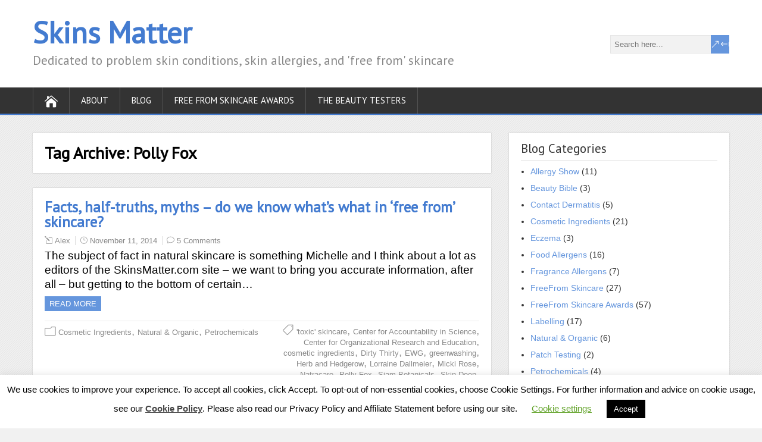

--- FILE ---
content_type: text/html; charset=UTF-8
request_url: https://www.skinsmatter.com/tag/polly-fox/
body_size: 13138
content:
<!DOCTYPE html>
<!--[if IE 7]>
<html class="ie ie7" lang="en-US">
<![endif]-->
<!--[if IE 8]>
<html class="ie ie8" lang="en-US">
<![endif]-->
<!--[if !(IE 7) | !(IE 8)  ]><!-->
<html lang="en-US">
<!--<![endif]-->
<head>
  <meta charset="UTF-8" /> 
  <meta name="viewport" content="width=device-width" />  
 
  <link rel="pingback" href="https://www.skinsmatter.com/blog/xmlrpc.php"> 
<title>Polly Fox &#8211; Skins Matter</title>
<meta name='robots' content='max-image-preview:large' />
<link rel='dns-prefetch' href='//secure.gravatar.com' />
<link rel='dns-prefetch' href='//stats.wp.com' />
<link rel='dns-prefetch' href='//fonts.googleapis.com' />
<link rel='dns-prefetch' href='//v0.wordpress.com' />
<link rel="alternate" type="application/rss+xml" title="Skins Matter &raquo; Feed" href="https://www.skinsmatter.com/feed/" />
<link rel="alternate" type="application/rss+xml" title="Skins Matter &raquo; Comments Feed" href="https://www.skinsmatter.com/comments/feed/" />
<link rel="alternate" type="application/rss+xml" title="Skins Matter &raquo; Polly Fox Tag Feed" href="https://www.skinsmatter.com/tag/polly-fox/feed/" />
<style id='wp-img-auto-sizes-contain-inline-css' type='text/css'>
img:is([sizes=auto i],[sizes^="auto," i]){contain-intrinsic-size:3000px 1500px}
/*# sourceURL=wp-img-auto-sizes-contain-inline-css */
</style>
<style id='wp-emoji-styles-inline-css' type='text/css'>

	img.wp-smiley, img.emoji {
		display: inline !important;
		border: none !important;
		box-shadow: none !important;
		height: 1em !important;
		width: 1em !important;
		margin: 0 0.07em !important;
		vertical-align: -0.1em !important;
		background: none !important;
		padding: 0 !important;
	}
/*# sourceURL=wp-emoji-styles-inline-css */
</style>
<style id='wp-block-library-inline-css' type='text/css'>
:root{--wp-block-synced-color:#7a00df;--wp-block-synced-color--rgb:122,0,223;--wp-bound-block-color:var(--wp-block-synced-color);--wp-editor-canvas-background:#ddd;--wp-admin-theme-color:#007cba;--wp-admin-theme-color--rgb:0,124,186;--wp-admin-theme-color-darker-10:#006ba1;--wp-admin-theme-color-darker-10--rgb:0,107,160.5;--wp-admin-theme-color-darker-20:#005a87;--wp-admin-theme-color-darker-20--rgb:0,90,135;--wp-admin-border-width-focus:2px}@media (min-resolution:192dpi){:root{--wp-admin-border-width-focus:1.5px}}.wp-element-button{cursor:pointer}:root .has-very-light-gray-background-color{background-color:#eee}:root .has-very-dark-gray-background-color{background-color:#313131}:root .has-very-light-gray-color{color:#eee}:root .has-very-dark-gray-color{color:#313131}:root .has-vivid-green-cyan-to-vivid-cyan-blue-gradient-background{background:linear-gradient(135deg,#00d084,#0693e3)}:root .has-purple-crush-gradient-background{background:linear-gradient(135deg,#34e2e4,#4721fb 50%,#ab1dfe)}:root .has-hazy-dawn-gradient-background{background:linear-gradient(135deg,#faaca8,#dad0ec)}:root .has-subdued-olive-gradient-background{background:linear-gradient(135deg,#fafae1,#67a671)}:root .has-atomic-cream-gradient-background{background:linear-gradient(135deg,#fdd79a,#004a59)}:root .has-nightshade-gradient-background{background:linear-gradient(135deg,#330968,#31cdcf)}:root .has-midnight-gradient-background{background:linear-gradient(135deg,#020381,#2874fc)}:root{--wp--preset--font-size--normal:16px;--wp--preset--font-size--huge:42px}.has-regular-font-size{font-size:1em}.has-larger-font-size{font-size:2.625em}.has-normal-font-size{font-size:var(--wp--preset--font-size--normal)}.has-huge-font-size{font-size:var(--wp--preset--font-size--huge)}.has-text-align-center{text-align:center}.has-text-align-left{text-align:left}.has-text-align-right{text-align:right}.has-fit-text{white-space:nowrap!important}#end-resizable-editor-section{display:none}.aligncenter{clear:both}.items-justified-left{justify-content:flex-start}.items-justified-center{justify-content:center}.items-justified-right{justify-content:flex-end}.items-justified-space-between{justify-content:space-between}.screen-reader-text{border:0;clip-path:inset(50%);height:1px;margin:-1px;overflow:hidden;padding:0;position:absolute;width:1px;word-wrap:normal!important}.screen-reader-text:focus{background-color:#ddd;clip-path:none;color:#444;display:block;font-size:1em;height:auto;left:5px;line-height:normal;padding:15px 23px 14px;text-decoration:none;top:5px;width:auto;z-index:100000}html :where(.has-border-color){border-style:solid}html :where([style*=border-top-color]){border-top-style:solid}html :where([style*=border-right-color]){border-right-style:solid}html :where([style*=border-bottom-color]){border-bottom-style:solid}html :where([style*=border-left-color]){border-left-style:solid}html :where([style*=border-width]){border-style:solid}html :where([style*=border-top-width]){border-top-style:solid}html :where([style*=border-right-width]){border-right-style:solid}html :where([style*=border-bottom-width]){border-bottom-style:solid}html :where([style*=border-left-width]){border-left-style:solid}html :where(img[class*=wp-image-]){height:auto;max-width:100%}:where(figure){margin:0 0 1em}html :where(.is-position-sticky){--wp-admin--admin-bar--position-offset:var(--wp-admin--admin-bar--height,0px)}@media screen and (max-width:600px){html :where(.is-position-sticky){--wp-admin--admin-bar--position-offset:0px}}

/*# sourceURL=wp-block-library-inline-css */
</style><style id='wp-block-image-inline-css' type='text/css'>
.wp-block-image>a,.wp-block-image>figure>a{display:inline-block}.wp-block-image img{box-sizing:border-box;height:auto;max-width:100%;vertical-align:bottom}@media not (prefers-reduced-motion){.wp-block-image img.hide{visibility:hidden}.wp-block-image img.show{animation:show-content-image .4s}}.wp-block-image[style*=border-radius] img,.wp-block-image[style*=border-radius]>a{border-radius:inherit}.wp-block-image.has-custom-border img{box-sizing:border-box}.wp-block-image.aligncenter{text-align:center}.wp-block-image.alignfull>a,.wp-block-image.alignwide>a{width:100%}.wp-block-image.alignfull img,.wp-block-image.alignwide img{height:auto;width:100%}.wp-block-image .aligncenter,.wp-block-image .alignleft,.wp-block-image .alignright,.wp-block-image.aligncenter,.wp-block-image.alignleft,.wp-block-image.alignright{display:table}.wp-block-image .aligncenter>figcaption,.wp-block-image .alignleft>figcaption,.wp-block-image .alignright>figcaption,.wp-block-image.aligncenter>figcaption,.wp-block-image.alignleft>figcaption,.wp-block-image.alignright>figcaption{caption-side:bottom;display:table-caption}.wp-block-image .alignleft{float:left;margin:.5em 1em .5em 0}.wp-block-image .alignright{float:right;margin:.5em 0 .5em 1em}.wp-block-image .aligncenter{margin-left:auto;margin-right:auto}.wp-block-image :where(figcaption){margin-bottom:1em;margin-top:.5em}.wp-block-image.is-style-circle-mask img{border-radius:9999px}@supports ((-webkit-mask-image:none) or (mask-image:none)) or (-webkit-mask-image:none){.wp-block-image.is-style-circle-mask img{border-radius:0;-webkit-mask-image:url('data:image/svg+xml;utf8,<svg viewBox="0 0 100 100" xmlns="http://www.w3.org/2000/svg"><circle cx="50" cy="50" r="50"/></svg>');mask-image:url('data:image/svg+xml;utf8,<svg viewBox="0 0 100 100" xmlns="http://www.w3.org/2000/svg"><circle cx="50" cy="50" r="50"/></svg>');mask-mode:alpha;-webkit-mask-position:center;mask-position:center;-webkit-mask-repeat:no-repeat;mask-repeat:no-repeat;-webkit-mask-size:contain;mask-size:contain}}:root :where(.wp-block-image.is-style-rounded img,.wp-block-image .is-style-rounded img){border-radius:9999px}.wp-block-image figure{margin:0}.wp-lightbox-container{display:flex;flex-direction:column;position:relative}.wp-lightbox-container img{cursor:zoom-in}.wp-lightbox-container img:hover+button{opacity:1}.wp-lightbox-container button{align-items:center;backdrop-filter:blur(16px) saturate(180%);background-color:#5a5a5a40;border:none;border-radius:4px;cursor:zoom-in;display:flex;height:20px;justify-content:center;opacity:0;padding:0;position:absolute;right:16px;text-align:center;top:16px;width:20px;z-index:100}@media not (prefers-reduced-motion){.wp-lightbox-container button{transition:opacity .2s ease}}.wp-lightbox-container button:focus-visible{outline:3px auto #5a5a5a40;outline:3px auto -webkit-focus-ring-color;outline-offset:3px}.wp-lightbox-container button:hover{cursor:pointer;opacity:1}.wp-lightbox-container button:focus{opacity:1}.wp-lightbox-container button:focus,.wp-lightbox-container button:hover,.wp-lightbox-container button:not(:hover):not(:active):not(.has-background){background-color:#5a5a5a40;border:none}.wp-lightbox-overlay{box-sizing:border-box;cursor:zoom-out;height:100vh;left:0;overflow:hidden;position:fixed;top:0;visibility:hidden;width:100%;z-index:100000}.wp-lightbox-overlay .close-button{align-items:center;cursor:pointer;display:flex;justify-content:center;min-height:40px;min-width:40px;padding:0;position:absolute;right:calc(env(safe-area-inset-right) + 16px);top:calc(env(safe-area-inset-top) + 16px);z-index:5000000}.wp-lightbox-overlay .close-button:focus,.wp-lightbox-overlay .close-button:hover,.wp-lightbox-overlay .close-button:not(:hover):not(:active):not(.has-background){background:none;border:none}.wp-lightbox-overlay .lightbox-image-container{height:var(--wp--lightbox-container-height);left:50%;overflow:hidden;position:absolute;top:50%;transform:translate(-50%,-50%);transform-origin:top left;width:var(--wp--lightbox-container-width);z-index:9999999999}.wp-lightbox-overlay .wp-block-image{align-items:center;box-sizing:border-box;display:flex;height:100%;justify-content:center;margin:0;position:relative;transform-origin:0 0;width:100%;z-index:3000000}.wp-lightbox-overlay .wp-block-image img{height:var(--wp--lightbox-image-height);min-height:var(--wp--lightbox-image-height);min-width:var(--wp--lightbox-image-width);width:var(--wp--lightbox-image-width)}.wp-lightbox-overlay .wp-block-image figcaption{display:none}.wp-lightbox-overlay button{background:none;border:none}.wp-lightbox-overlay .scrim{background-color:#fff;height:100%;opacity:.9;position:absolute;width:100%;z-index:2000000}.wp-lightbox-overlay.active{visibility:visible}@media not (prefers-reduced-motion){.wp-lightbox-overlay.active{animation:turn-on-visibility .25s both}.wp-lightbox-overlay.active img{animation:turn-on-visibility .35s both}.wp-lightbox-overlay.show-closing-animation:not(.active){animation:turn-off-visibility .35s both}.wp-lightbox-overlay.show-closing-animation:not(.active) img{animation:turn-off-visibility .25s both}.wp-lightbox-overlay.zoom.active{animation:none;opacity:1;visibility:visible}.wp-lightbox-overlay.zoom.active .lightbox-image-container{animation:lightbox-zoom-in .4s}.wp-lightbox-overlay.zoom.active .lightbox-image-container img{animation:none}.wp-lightbox-overlay.zoom.active .scrim{animation:turn-on-visibility .4s forwards}.wp-lightbox-overlay.zoom.show-closing-animation:not(.active){animation:none}.wp-lightbox-overlay.zoom.show-closing-animation:not(.active) .lightbox-image-container{animation:lightbox-zoom-out .4s}.wp-lightbox-overlay.zoom.show-closing-animation:not(.active) .lightbox-image-container img{animation:none}.wp-lightbox-overlay.zoom.show-closing-animation:not(.active) .scrim{animation:turn-off-visibility .4s forwards}}@keyframes show-content-image{0%{visibility:hidden}99%{visibility:hidden}to{visibility:visible}}@keyframes turn-on-visibility{0%{opacity:0}to{opacity:1}}@keyframes turn-off-visibility{0%{opacity:1;visibility:visible}99%{opacity:0;visibility:visible}to{opacity:0;visibility:hidden}}@keyframes lightbox-zoom-in{0%{transform:translate(calc((-100vw + var(--wp--lightbox-scrollbar-width))/2 + var(--wp--lightbox-initial-left-position)),calc(-50vh + var(--wp--lightbox-initial-top-position))) scale(var(--wp--lightbox-scale))}to{transform:translate(-50%,-50%) scale(1)}}@keyframes lightbox-zoom-out{0%{transform:translate(-50%,-50%) scale(1);visibility:visible}99%{visibility:visible}to{transform:translate(calc((-100vw + var(--wp--lightbox-scrollbar-width))/2 + var(--wp--lightbox-initial-left-position)),calc(-50vh + var(--wp--lightbox-initial-top-position))) scale(var(--wp--lightbox-scale));visibility:hidden}}
/*# sourceURL=https://www.skinsmatter.com/blog/wp-includes/blocks/image/style.min.css */
</style>
<style id='global-styles-inline-css' type='text/css'>
:root{--wp--preset--aspect-ratio--square: 1;--wp--preset--aspect-ratio--4-3: 4/3;--wp--preset--aspect-ratio--3-4: 3/4;--wp--preset--aspect-ratio--3-2: 3/2;--wp--preset--aspect-ratio--2-3: 2/3;--wp--preset--aspect-ratio--16-9: 16/9;--wp--preset--aspect-ratio--9-16: 9/16;--wp--preset--color--black: #000000;--wp--preset--color--cyan-bluish-gray: #abb8c3;--wp--preset--color--white: #ffffff;--wp--preset--color--pale-pink: #f78da7;--wp--preset--color--vivid-red: #cf2e2e;--wp--preset--color--luminous-vivid-orange: #ff6900;--wp--preset--color--luminous-vivid-amber: #fcb900;--wp--preset--color--light-green-cyan: #7bdcb5;--wp--preset--color--vivid-green-cyan: #00d084;--wp--preset--color--pale-cyan-blue: #8ed1fc;--wp--preset--color--vivid-cyan-blue: #0693e3;--wp--preset--color--vivid-purple: #9b51e0;--wp--preset--gradient--vivid-cyan-blue-to-vivid-purple: linear-gradient(135deg,rgb(6,147,227) 0%,rgb(155,81,224) 100%);--wp--preset--gradient--light-green-cyan-to-vivid-green-cyan: linear-gradient(135deg,rgb(122,220,180) 0%,rgb(0,208,130) 100%);--wp--preset--gradient--luminous-vivid-amber-to-luminous-vivid-orange: linear-gradient(135deg,rgb(252,185,0) 0%,rgb(255,105,0) 100%);--wp--preset--gradient--luminous-vivid-orange-to-vivid-red: linear-gradient(135deg,rgb(255,105,0) 0%,rgb(207,46,46) 100%);--wp--preset--gradient--very-light-gray-to-cyan-bluish-gray: linear-gradient(135deg,rgb(238,238,238) 0%,rgb(169,184,195) 100%);--wp--preset--gradient--cool-to-warm-spectrum: linear-gradient(135deg,rgb(74,234,220) 0%,rgb(151,120,209) 20%,rgb(207,42,186) 40%,rgb(238,44,130) 60%,rgb(251,105,98) 80%,rgb(254,248,76) 100%);--wp--preset--gradient--blush-light-purple: linear-gradient(135deg,rgb(255,206,236) 0%,rgb(152,150,240) 100%);--wp--preset--gradient--blush-bordeaux: linear-gradient(135deg,rgb(254,205,165) 0%,rgb(254,45,45) 50%,rgb(107,0,62) 100%);--wp--preset--gradient--luminous-dusk: linear-gradient(135deg,rgb(255,203,112) 0%,rgb(199,81,192) 50%,rgb(65,88,208) 100%);--wp--preset--gradient--pale-ocean: linear-gradient(135deg,rgb(255,245,203) 0%,rgb(182,227,212) 50%,rgb(51,167,181) 100%);--wp--preset--gradient--electric-grass: linear-gradient(135deg,rgb(202,248,128) 0%,rgb(113,206,126) 100%);--wp--preset--gradient--midnight: linear-gradient(135deg,rgb(2,3,129) 0%,rgb(40,116,252) 100%);--wp--preset--font-size--small: 13px;--wp--preset--font-size--medium: 20px;--wp--preset--font-size--large: 36px;--wp--preset--font-size--x-large: 42px;--wp--preset--spacing--20: 0.44rem;--wp--preset--spacing--30: 0.67rem;--wp--preset--spacing--40: 1rem;--wp--preset--spacing--50: 1.5rem;--wp--preset--spacing--60: 2.25rem;--wp--preset--spacing--70: 3.38rem;--wp--preset--spacing--80: 5.06rem;--wp--preset--shadow--natural: 6px 6px 9px rgba(0, 0, 0, 0.2);--wp--preset--shadow--deep: 12px 12px 50px rgba(0, 0, 0, 0.4);--wp--preset--shadow--sharp: 6px 6px 0px rgba(0, 0, 0, 0.2);--wp--preset--shadow--outlined: 6px 6px 0px -3px rgb(255, 255, 255), 6px 6px rgb(0, 0, 0);--wp--preset--shadow--crisp: 6px 6px 0px rgb(0, 0, 0);}:where(.is-layout-flex){gap: 0.5em;}:where(.is-layout-grid){gap: 0.5em;}body .is-layout-flex{display: flex;}.is-layout-flex{flex-wrap: wrap;align-items: center;}.is-layout-flex > :is(*, div){margin: 0;}body .is-layout-grid{display: grid;}.is-layout-grid > :is(*, div){margin: 0;}:where(.wp-block-columns.is-layout-flex){gap: 2em;}:where(.wp-block-columns.is-layout-grid){gap: 2em;}:where(.wp-block-post-template.is-layout-flex){gap: 1.25em;}:where(.wp-block-post-template.is-layout-grid){gap: 1.25em;}.has-black-color{color: var(--wp--preset--color--black) !important;}.has-cyan-bluish-gray-color{color: var(--wp--preset--color--cyan-bluish-gray) !important;}.has-white-color{color: var(--wp--preset--color--white) !important;}.has-pale-pink-color{color: var(--wp--preset--color--pale-pink) !important;}.has-vivid-red-color{color: var(--wp--preset--color--vivid-red) !important;}.has-luminous-vivid-orange-color{color: var(--wp--preset--color--luminous-vivid-orange) !important;}.has-luminous-vivid-amber-color{color: var(--wp--preset--color--luminous-vivid-amber) !important;}.has-light-green-cyan-color{color: var(--wp--preset--color--light-green-cyan) !important;}.has-vivid-green-cyan-color{color: var(--wp--preset--color--vivid-green-cyan) !important;}.has-pale-cyan-blue-color{color: var(--wp--preset--color--pale-cyan-blue) !important;}.has-vivid-cyan-blue-color{color: var(--wp--preset--color--vivid-cyan-blue) !important;}.has-vivid-purple-color{color: var(--wp--preset--color--vivid-purple) !important;}.has-black-background-color{background-color: var(--wp--preset--color--black) !important;}.has-cyan-bluish-gray-background-color{background-color: var(--wp--preset--color--cyan-bluish-gray) !important;}.has-white-background-color{background-color: var(--wp--preset--color--white) !important;}.has-pale-pink-background-color{background-color: var(--wp--preset--color--pale-pink) !important;}.has-vivid-red-background-color{background-color: var(--wp--preset--color--vivid-red) !important;}.has-luminous-vivid-orange-background-color{background-color: var(--wp--preset--color--luminous-vivid-orange) !important;}.has-luminous-vivid-amber-background-color{background-color: var(--wp--preset--color--luminous-vivid-amber) !important;}.has-light-green-cyan-background-color{background-color: var(--wp--preset--color--light-green-cyan) !important;}.has-vivid-green-cyan-background-color{background-color: var(--wp--preset--color--vivid-green-cyan) !important;}.has-pale-cyan-blue-background-color{background-color: var(--wp--preset--color--pale-cyan-blue) !important;}.has-vivid-cyan-blue-background-color{background-color: var(--wp--preset--color--vivid-cyan-blue) !important;}.has-vivid-purple-background-color{background-color: var(--wp--preset--color--vivid-purple) !important;}.has-black-border-color{border-color: var(--wp--preset--color--black) !important;}.has-cyan-bluish-gray-border-color{border-color: var(--wp--preset--color--cyan-bluish-gray) !important;}.has-white-border-color{border-color: var(--wp--preset--color--white) !important;}.has-pale-pink-border-color{border-color: var(--wp--preset--color--pale-pink) !important;}.has-vivid-red-border-color{border-color: var(--wp--preset--color--vivid-red) !important;}.has-luminous-vivid-orange-border-color{border-color: var(--wp--preset--color--luminous-vivid-orange) !important;}.has-luminous-vivid-amber-border-color{border-color: var(--wp--preset--color--luminous-vivid-amber) !important;}.has-light-green-cyan-border-color{border-color: var(--wp--preset--color--light-green-cyan) !important;}.has-vivid-green-cyan-border-color{border-color: var(--wp--preset--color--vivid-green-cyan) !important;}.has-pale-cyan-blue-border-color{border-color: var(--wp--preset--color--pale-cyan-blue) !important;}.has-vivid-cyan-blue-border-color{border-color: var(--wp--preset--color--vivid-cyan-blue) !important;}.has-vivid-purple-border-color{border-color: var(--wp--preset--color--vivid-purple) !important;}.has-vivid-cyan-blue-to-vivid-purple-gradient-background{background: var(--wp--preset--gradient--vivid-cyan-blue-to-vivid-purple) !important;}.has-light-green-cyan-to-vivid-green-cyan-gradient-background{background: var(--wp--preset--gradient--light-green-cyan-to-vivid-green-cyan) !important;}.has-luminous-vivid-amber-to-luminous-vivid-orange-gradient-background{background: var(--wp--preset--gradient--luminous-vivid-amber-to-luminous-vivid-orange) !important;}.has-luminous-vivid-orange-to-vivid-red-gradient-background{background: var(--wp--preset--gradient--luminous-vivid-orange-to-vivid-red) !important;}.has-very-light-gray-to-cyan-bluish-gray-gradient-background{background: var(--wp--preset--gradient--very-light-gray-to-cyan-bluish-gray) !important;}.has-cool-to-warm-spectrum-gradient-background{background: var(--wp--preset--gradient--cool-to-warm-spectrum) !important;}.has-blush-light-purple-gradient-background{background: var(--wp--preset--gradient--blush-light-purple) !important;}.has-blush-bordeaux-gradient-background{background: var(--wp--preset--gradient--blush-bordeaux) !important;}.has-luminous-dusk-gradient-background{background: var(--wp--preset--gradient--luminous-dusk) !important;}.has-pale-ocean-gradient-background{background: var(--wp--preset--gradient--pale-ocean) !important;}.has-electric-grass-gradient-background{background: var(--wp--preset--gradient--electric-grass) !important;}.has-midnight-gradient-background{background: var(--wp--preset--gradient--midnight) !important;}.has-small-font-size{font-size: var(--wp--preset--font-size--small) !important;}.has-medium-font-size{font-size: var(--wp--preset--font-size--medium) !important;}.has-large-font-size{font-size: var(--wp--preset--font-size--large) !important;}.has-x-large-font-size{font-size: var(--wp--preset--font-size--x-large) !important;}
/*# sourceURL=global-styles-inline-css */
</style>

<style id='classic-theme-styles-inline-css' type='text/css'>
/*! This file is auto-generated */
.wp-block-button__link{color:#fff;background-color:#32373c;border-radius:9999px;box-shadow:none;text-decoration:none;padding:calc(.667em + 2px) calc(1.333em + 2px);font-size:1.125em}.wp-block-file__button{background:#32373c;color:#fff;text-decoration:none}
/*# sourceURL=/wp-includes/css/classic-themes.min.css */
</style>
<link rel='stylesheet' id='cookie-law-info-css' href='https://www.skinsmatter.com/blog/wp-content/plugins/cookie-law-info/legacy/public/css/cookie-law-info-public.css?ver=3.3.9.1' type='text/css' media='all' />
<link rel='stylesheet' id='cookie-law-info-gdpr-css' href='https://www.skinsmatter.com/blog/wp-content/plugins/cookie-law-info/legacy/public/css/cookie-law-info-gdpr.css?ver=3.3.9.1' type='text/css' media='all' />
<link rel='stylesheet' id='SFSImainCss-css' href='https://www.skinsmatter.com/blog/wp-content/plugins/ultimate-social-media-icons/css/sfsi-style.css?ver=2.9.6' type='text/css' media='all' />
<link rel='stylesheet' id='shootingstar-style-css' href='https://www.skinsmatter.com/blog/wp-content/themes/shootingstar/style.css?ver=6.9' type='text/css' media='all' />
<link rel='stylesheet' id='shootingstar-elegantfont-css' href='https://www.skinsmatter.com/blog/wp-content/themes/shootingstar/css/elegantfont.css?ver=6.9' type='text/css' media='all' />
<link rel='stylesheet' id='shootingstar-google-font-default-css' href='//fonts.googleapis.com/css?family=PT+Sans&#038;subset=latin%2Clatin-ext&#038;ver=6.9' type='text/css' media='all' />
<script type="text/javascript" src="https://www.skinsmatter.com/blog/wp-includes/js/jquery/jquery.min.js?ver=3.7.1" id="jquery-core-js"></script>
<script type="text/javascript" src="https://www.skinsmatter.com/blog/wp-includes/js/jquery/jquery-migrate.min.js?ver=3.4.1" id="jquery-migrate-js"></script>
<script type="text/javascript" id="cookie-law-info-js-extra">
/* <![CDATA[ */
var Cli_Data = {"nn_cookie_ids":[],"cookielist":[],"non_necessary_cookies":[],"ccpaEnabled":"","ccpaRegionBased":"","ccpaBarEnabled":"","strictlyEnabled":["necessary","obligatoire"],"ccpaType":"gdpr","js_blocking":"","custom_integration":"","triggerDomRefresh":"","secure_cookies":""};
var cli_cookiebar_settings = {"animate_speed_hide":"500","animate_speed_show":"500","background":"#FFF","border":"#b1a6a6c2","border_on":"","button_1_button_colour":"#000","button_1_button_hover":"#000000","button_1_link_colour":"#fff","button_1_as_button":"1","button_1_new_win":"","button_2_button_colour":"#333","button_2_button_hover":"#292929","button_2_link_colour":"#444","button_2_as_button":"","button_2_hidebar":"","button_3_button_colour":"#000","button_3_button_hover":"#000000","button_3_link_colour":"#fff","button_3_as_button":"1","button_3_new_win":"","button_4_button_colour":"#000","button_4_button_hover":"#000000","button_4_link_colour":"#62a329","button_4_as_button":"","button_7_button_colour":"#61a229","button_7_button_hover":"#4e8221","button_7_link_colour":"#fff","button_7_as_button":"1","button_7_new_win":"","font_family":"inherit","header_fix":"","notify_animate_hide":"1","notify_animate_show":"","notify_div_id":"#cookie-law-info-bar","notify_position_horizontal":"right","notify_position_vertical":"bottom","scroll_close":"","scroll_close_reload":"","accept_close_reload":"","reject_close_reload":"","showagain_tab":"1","showagain_background":"#fff","showagain_border":"#000","showagain_div_id":"#cookie-law-info-again","showagain_x_position":"100px","text":"#000","show_once_yn":"","show_once":"10000","logging_on":"","as_popup":"","popup_overlay":"1","bar_heading_text":"","cookie_bar_as":"banner","popup_showagain_position":"bottom-right","widget_position":"left"};
var log_object = {"ajax_url":"https://www.skinsmatter.com/blog/wp-admin/admin-ajax.php"};
//# sourceURL=cookie-law-info-js-extra
/* ]]> */
</script>
<script type="text/javascript" src="https://www.skinsmatter.com/blog/wp-content/plugins/cookie-law-info/legacy/public/js/cookie-law-info-public.js?ver=3.3.9.1" id="cookie-law-info-js"></script>
<link rel="https://api.w.org/" href="https://www.skinsmatter.com/wp-json/" /><link rel="alternate" title="JSON" type="application/json" href="https://www.skinsmatter.com/wp-json/wp/v2/tags/131" /><link rel="EditURI" type="application/rsd+xml" title="RSD" href="https://www.skinsmatter.com/blog/xmlrpc.php?rsd" />
<meta name="generator" content="WordPress 6.9" />
<meta name="follow.[base64]" content="VVg9U4pT45X6mkxap6Pj"/>	<style>img#wpstats{display:none}</style>
		<!--[if IE]>
<style type="text/css" media="screen">
#header, #wrapper-footer, #nav-below, #infscr-loading, .entry-content, .sidebar-widget, .search .navigation, .entry-headline-wrapper, .post-entry {
        behavior: url("https://www.skinsmatter.com/blog/wp-content/themes/shootingstar/css/pie/PIE.php");
        zoom: 1;
}
</style>
<![endif]-->

<!-- Jetpack Open Graph Tags -->
<meta property="og:type" content="website" />
<meta property="og:title" content="Polly Fox &#8211; Skins Matter" />
<meta property="og:url" content="https://www.skinsmatter.com/tag/polly-fox/" />
<meta property="og:site_name" content="Skins Matter" />
<meta property="og:image" content="https://s0.wp.com/i/blank.jpg" />
<meta property="og:image:width" content="200" />
<meta property="og:image:height" content="200" />
<meta property="og:image:alt" content="" />
<meta property="og:locale" content="en_US" />

<!-- End Jetpack Open Graph Tags -->
		<style type="text/css" id="wp-custom-css">
			p {
font-size: 14pt;
}		</style>
		  
</head>
 
<body data-rsssl=1 class="archive tag tag-polly-fox tag-131 wp-theme-shootingstar sfsi_actvite_theme_default" id="wrapper">
<div class="pattern"></div> 
   
<div id="container">
  <header id="header">
    
  <div class="header-content-wrapper">
    <div class="header-content">
      <p class="site-title"><a href="https://www.skinsmatter.com/">Skins Matter</a></p>
      <p class="site-description">Dedicated to problem skin conditions, skin allergies, and &#039;free from&#039; skincare</p>
<form id="searchform" method="get" action="https://www.skinsmatter.com/">
  <div class="searchform-wrapper"><input type="text" value="" name="s" id="s" placeholder="Search here..." />
  <input type="submit" class="send icon_search" name="searchsubmit" value="&amp;#x55;" /></div>
</form>    </div>
  </div>
  <div class="menu-box-container">
  <div class="menu-box-wrapper">
    <div class="menu-box">
      <a class="link-home" href="https://www.skinsmatter.com/"><i class="icon_house" aria-hidden="true"></i></a>
<div class="menu-menu-1-container"><ul id="nav" class="menu"><li id="menu-item-1160" class="menu-item menu-item-type-post_type menu-item-object-page menu-item-has-children menu-item-1160"><a href="https://www.skinsmatter.com/about/">About</a>
<ul class="sub-menu">
	<li id="menu-item-1183" class="menu-item menu-item-type-post_type menu-item-object-page first-menu-item menu-item-1183"><a href="https://www.skinsmatter.com/about/cookie-policy/">Cookie policy</a></li>
	<li id="menu-item-1153" class="menu-item menu-item-type-post_type menu-item-object-page menu-item-1153"><a href="https://www.skinsmatter.com/about/privacy-policy/">Privacy policy</a></li>
	<li id="menu-item-1166" class="menu-item menu-item-type-post_type menu-item-object-page last-menu-item menu-item-1166"><a href="https://www.skinsmatter.com/about/affiliate-statement/">Affiliate statement</a></li>
</ul>
</li>
<li id="menu-item-1038" class="menu-item menu-item-type-post_type menu-item-object-page current_page_parent menu-item-1038"><a href="https://www.skinsmatter.com/blog/">Blog</a></li>
<li id="menu-item-8" class="menu-item menu-item-type-custom menu-item-object-custom menu-item-8"><a href="http://www.freefromskincareawards.co.uk">Free From Skincare Awards</a></li>
<li id="menu-item-1651" class="menu-item menu-item-type-custom menu-item-object-custom menu-item-1651"><a href="https://www.thebeautytesters.co.uk">The Beauty Testers</a></li>
</ul></div>    </div>
  </div>
  </div>
    
  </header> <!-- end of header -->

<div id="main-content-wrapper">
<div id="main-content">
<div id="content" class="hentry"><div class="post-loop">
<div class="entry-headline-wrapper">
  <div class="entry-headline-wrapper-inner">
    <h1 class="entry-headline">Tag Archive: <span>Polly Fox</span></h1>
  </div>
</div>
    <article class="post-entry post-249 post type-post status-publish format-standard hentry category-cosmetic-ingredients category-natural-organic category-petrochemicals tag-toxic-skincare tag-center-for-accountability-in-science tag-center-for-organizational-research-and-education tag-cosmetic-ingredients-2 tag-dirty-thirty tag-ewg tag-greenwashing tag-herb-and-hedgerow tag-lorraine-dallmeier tag-micki-rose tag-natracare tag-polly-fox tag-siam-botanicals tag-skin-deep tag-sugarpuffish tag-susie-hewson tag-teens-turning-green">
      <div class="post-entry-inner">
        <h2 class="post-entry-headline title single-title entry-title"><a href="https://www.skinsmatter.com/facts-half-truths-myths-do-we-know-whats-what-in-free-from-skincare/">Facts, half-truths, myths &#8211; do we know what&#8217;s what in &#8216;free from&#8217; skincare?</a></h2>
        <p class="post-meta">
          <span class="post-info-author vcard author"><i class="icon_pencil-edit" aria-hidden="true"></i><span class="fn"><a href="https://www.skinsmatter.com/author/admin/" title="Posts by Alex" rel="author">Alex</a></span></span>
          <span class="post-info-date post_date date updated"><i class="icon_clock_alt" aria-hidden="true"></i><a href="https://www.skinsmatter.com/facts-half-truths-myths-do-we-know-whats-what-in-free-from-skincare/">November 11, 2014</a></span>
          <span class="post-info-comments"><i class="icon_comment_alt" aria-hidden="true"></i><a href="https://www.skinsmatter.com/facts-half-truths-myths-do-we-know-whats-what-in-free-from-skincare/#comments">5 Comments</a></span>
        </p>
        <div class="post-entry-content-wrapper">
          <div class="post-entry-content">
<p>The subject of fact in natural skincare is something Michelle and I think about a lot as editors of the SkinsMatter.com site &#8211; we want to bring you accurate information, after all &#8211; but getting to the bottom of certain&#8230;<br /><a class="read-more-button" href="https://www.skinsmatter.com/facts-half-truths-myths-do-we-know-whats-what-in-free-from-skincare/">Read more</a></p>
          </div>
        </div>
        <div class="post-info">
          <p class="post-category"><span class="post-info-category"><i class="icon_folder-alt" aria-hidden="true"></i><a href="https://www.skinsmatter.com/category/cosmetic-ingredients/" rel="category tag">Cosmetic Ingredients</a>, <a href="https://www.skinsmatter.com/category/natural-organic/" rel="category tag">Natural &amp; Organic</a>, <a href="https://www.skinsmatter.com/category/petrochemicals/" rel="category tag">Petrochemicals</a></span></p>
          <p class="post-tags"><span class="post-info-tags"><i class="icon_tag_alt" aria-hidden="true"></i><a href="https://www.skinsmatter.com/tag/toxic-skincare/" rel="tag">'toxic' skincare</a>, <a href="https://www.skinsmatter.com/tag/center-for-accountability-in-science/" rel="tag">Center for Accountability in Science</a>, <a href="https://www.skinsmatter.com/tag/center-for-organizational-research-and-education/" rel="tag">Center for Organizational Research and Education</a>, <a href="https://www.skinsmatter.com/tag/cosmetic-ingredients-2/" rel="tag">cosmetic ingredients</a>, <a href="https://www.skinsmatter.com/tag/dirty-thirty/" rel="tag">Dirty Thirty</a>, <a href="https://www.skinsmatter.com/tag/ewg/" rel="tag">EWG</a>, <a href="https://www.skinsmatter.com/tag/greenwashing/" rel="tag">greenwashing</a>, <a href="https://www.skinsmatter.com/tag/herb-and-hedgerow/" rel="tag">Herb and Hedgerow</a>, <a href="https://www.skinsmatter.com/tag/lorraine-dallmeier/" rel="tag">Lorraine Dallmeier</a>, <a href="https://www.skinsmatter.com/tag/micki-rose/" rel="tag">Micki Rose</a>, <a href="https://www.skinsmatter.com/tag/natracare/" rel="tag">Natracare</a>, <a href="https://www.skinsmatter.com/tag/polly-fox/" rel="tag">Polly Fox</a>, <a href="https://www.skinsmatter.com/tag/siam-botanicals/" rel="tag">Siam Botanicals</a>, <a href="https://www.skinsmatter.com/tag/skin-deep/" rel="tag">Skin Deep</a>, <a href="https://www.skinsmatter.com/tag/sugarpuffish/" rel="tag">Sugarpuffish</a>, <a href="https://www.skinsmatter.com/tag/susie-hewson/" rel="tag">Susie Hewson</a>, <a href="https://www.skinsmatter.com/tag/teens-turning-green/" rel="tag">Teens Turning Green</a></span></p>
        </div>
      </div>
    </article> 
  
</div>
</div> <!-- end of content -->
<aside id="sidebar">
<div id="categories-3" class="sidebar-widget widget_categories"><div class="sidebar-widget-inner"> <p class="sidebar-headline">Blog Categories</p>
			<ul>
					<li class="cat-item cat-item-22"><a href="https://www.skinsmatter.com/category/allergy-show/">Allergy Show</a> (11)
</li>
	<li class="cat-item cat-item-10"><a href="https://www.skinsmatter.com/category/beauty-bible/">Beauty Bible</a> (3)
</li>
	<li class="cat-item cat-item-19"><a href="https://www.skinsmatter.com/category/contact-dermatitis/">Contact Dermatitis</a> (5)
</li>
	<li class="cat-item cat-item-9"><a href="https://www.skinsmatter.com/category/cosmetic-ingredients/">Cosmetic Ingredients</a> (21)
</li>
	<li class="cat-item cat-item-157"><a href="https://www.skinsmatter.com/category/eczema-2/">Eczema</a> (3)
</li>
	<li class="cat-item cat-item-8"><a href="https://www.skinsmatter.com/category/food-allergens-2/">Food Allergens</a> (16)
</li>
	<li class="cat-item cat-item-17"><a href="https://www.skinsmatter.com/category/fragrance-allergens/">Fragrance Allergens</a> (7)
</li>
	<li class="cat-item cat-item-80"><a href="https://www.skinsmatter.com/category/freefrom-skincare/">FreeFrom Skincare</a> (27)
</li>
	<li class="cat-item cat-item-5"><a href="https://www.skinsmatter.com/category/freefrom-skincare-awards/">FreeFrom Skincare Awards</a> (57)
</li>
	<li class="cat-item cat-item-7"><a href="https://www.skinsmatter.com/category/labelling/">Labelling</a> (17)
</li>
	<li class="cat-item cat-item-47"><a href="https://www.skinsmatter.com/category/natural-organic/">Natural &amp; Organic</a> (6)
</li>
	<li class="cat-item cat-item-18"><a href="https://www.skinsmatter.com/category/patch-testing/">Patch Testing</a> (2)
</li>
	<li class="cat-item cat-item-52"><a href="https://www.skinsmatter.com/category/petrochemicals/">Petrochemicals</a> (4)
</li>
	<li class="cat-item cat-item-46"><a href="https://www.skinsmatter.com/category/ppd-hair-dyes/">PPD &amp; Hair Dyes</a> (2)
</li>
	<li class="cat-item cat-item-29"><a href="https://www.skinsmatter.com/category/preservatives/">Preservatives</a> (8)
</li>
			</ul>

			</div></div><div id="block-2" class="sidebar-widget widget_block widget_media_image"><div class="sidebar-widget-inner">
<figure class="wp-block-image size-large"><a href="https://www.thebeautytesters.co.uk" target="_blank"><img loading="lazy" decoding="async" width="819" height="1024" src="https://www.skinsmatter.com/blog/wp-content/uploads/The-Beauty-Testers-819x1024.png" alt="" class="wp-image-1659" srcset="https://www.skinsmatter.com/blog/wp-content/uploads/The-Beauty-Testers-819x1024.png 819w, https://www.skinsmatter.com/blog/wp-content/uploads/The-Beauty-Testers-240x300.png 240w, https://www.skinsmatter.com/blog/wp-content/uploads/The-Beauty-Testers-768x960.png 768w, https://www.skinsmatter.com/blog/wp-content/uploads/The-Beauty-Testers-1229x1536.png 1229w, https://www.skinsmatter.com/blog/wp-content/uploads/The-Beauty-Testers-1638x2048.png 1638w, https://www.skinsmatter.com/blog/wp-content/uploads/The-Beauty-Testers-1170x1463.png 1170w, https://www.skinsmatter.com/blog/wp-content/uploads/The-Beauty-Testers-scaled.png 2048w" sizes="auto, (max-width: 819px) 100vw, 819px" /></a></figure>
</div></div>
		<div id="recent-posts-3" class="sidebar-widget widget_recent_entries"><div class="sidebar-widget-inner">
		 <p class="sidebar-headline">Recent Posts</p>
		<ul>
											<li>
					<a href="https://www.skinsmatter.com/going-wild-in-wales/">Going Wild in Wales</a>
									</li>
											<li>
					<a href="https://www.skinsmatter.com/oliphenolias-intensive-serum-il-campione-free-from-2023/">OliPhenolia&#8217;s Intensive Serum — il Campione &#8216;Free From&#8217; 2023!</a>
									</li>
											<li>
					<a href="https://www.skinsmatter.com/the-free-from-skincare-awards-2023-finalists-are-announced/">The Free From Skincare Awards 2023 Finalists are Announced!</a>
									</li>
											<li>
					<a href="https://www.skinsmatter.com/introducing-the-free-from-skincare-awards-medal-table/">Introducing the Free From Skincare Awards Medal Table!</a>
									</li>
											<li>
					<a href="https://www.skinsmatter.com/the-ctpa-and-free-from/">The CTPA and &#8216;Free From&#8217;</a>
									</li>
					</ul>

		</div></div></aside> <!-- end of sidebar -->
</div> <!-- end of main-content -->
</div> <!-- end of main-content-wrapper -->
<footer id="wrapper-footer">
</footer>  <!-- end of wrapper-footer -->
</div> <!-- end of container -->
<script type="speculationrules">
{"prefetch":[{"source":"document","where":{"and":[{"href_matches":"/*"},{"not":{"href_matches":["/blog/wp-*.php","/blog/wp-admin/*","/blog/wp-content/uploads/*","/blog/wp-content/*","/blog/wp-content/plugins/*","/blog/wp-content/themes/shootingstar/*","/*\\?(.+)"]}},{"not":{"selector_matches":"a[rel~=\"nofollow\"]"}},{"not":{"selector_matches":".no-prefetch, .no-prefetch a"}}]},"eagerness":"conservative"}]}
</script>
<!--googleoff: all--><div id="cookie-law-info-bar" data-nosnippet="true"><span>We use cookies to improve your experience. To accept all cookies, click Accept. To opt-out of non-essential cookies, choose Cookie Settings. For further information and advice on cookie usage, see our <a href="https://www.skinsmatter.com/about/cookie-policy/" id="CONSTANT_OPEN_URL" target="_blank" class="cli-plugin-main-link">Cookie Policy</a>. Please also read our Privacy Policy and Affiliate Statement before using our site. <a role='button' class="cli_settings_button" style="margin:5px 20px 5px 20px">Cookie settings</a><a role='button' data-cli_action="accept" id="cookie_action_close_header" class="medium cli-plugin-button cli-plugin-main-button cookie_action_close_header cli_action_button wt-cli-accept-btn" style="margin:5px">Accept</a></span></div><div id="cookie-law-info-again" data-nosnippet="true"><span id="cookie_hdr_showagain">Privacy &amp; Cookies Policy</span></div><div class="cli-modal" data-nosnippet="true" id="cliSettingsPopup" tabindex="-1" role="dialog" aria-labelledby="cliSettingsPopup" aria-hidden="true">
  <div class="cli-modal-dialog" role="document">
	<div class="cli-modal-content cli-bar-popup">
		  <button type="button" class="cli-modal-close" id="cliModalClose">
			<svg class="" viewBox="0 0 24 24"><path d="M19 6.41l-1.41-1.41-5.59 5.59-5.59-5.59-1.41 1.41 5.59 5.59-5.59 5.59 1.41 1.41 5.59-5.59 5.59 5.59 1.41-1.41-5.59-5.59z"></path><path d="M0 0h24v24h-24z" fill="none"></path></svg>
			<span class="wt-cli-sr-only">Close</span>
		  </button>
		  <div class="cli-modal-body">
			<div class="cli-container-fluid cli-tab-container">
	<div class="cli-row">
		<div class="cli-col-12 cli-align-items-stretch cli-px-0">
			<div class="cli-privacy-overview">
				<h4>Cookie Overview</h4>				<div class="cli-privacy-content">
					<div class="cli-privacy-content-text">This website uses cookies to improve your experience. Cookies categorized as necessary are stored on your browser as they are essential for the working of basic functionalities of the website. We also use other cookies and third-party cookies, for example, to help us analyze and understand how you use this website, or for ad purposes. These cookies will be stored in your browser only with your consent. You also have the option to opt-out of these non-necessary cookies by disabling them below. Doing so may have negative effects on your browsing experience. For further information, read our <a href="https://www.skinsmatter.com/about/cookie-policy/">Cookie Policy</a>.</div>
				</div>
				<a class="cli-privacy-readmore" aria-label="Show more" role="button" data-readmore-text="Show more" data-readless-text="Show less"></a>			</div>
		</div>
		<div class="cli-col-12 cli-align-items-stretch cli-px-0 cli-tab-section-container">
												<div class="cli-tab-section">
						<div class="cli-tab-header">
							<a role="button" tabindex="0" class="cli-nav-link cli-settings-mobile" data-target="necessary" data-toggle="cli-toggle-tab">
								Necessary							</a>
															<div class="wt-cli-necessary-checkbox">
									<input type="checkbox" class="cli-user-preference-checkbox"  id="wt-cli-checkbox-necessary" data-id="checkbox-necessary" checked="checked"  />
									<label class="form-check-label" for="wt-cli-checkbox-necessary">Necessary</label>
								</div>
								<span class="cli-necessary-caption">Always Enabled</span>
													</div>
						<div class="cli-tab-content">
							<div class="cli-tab-pane cli-fade" data-id="necessary">
								<div class="wt-cli-cookie-description">
									Necessary cookies are essential for this website to function properly. This category only includes cookies that ensure basic functionalities and security features. These cookies do not store any personal information.								</div>
							</div>
						</div>
					</div>
																	<div class="cli-tab-section">
						<div class="cli-tab-header">
							<a role="button" tabindex="0" class="cli-nav-link cli-settings-mobile" data-target="non-necessary" data-toggle="cli-toggle-tab">
								Non-necessary							</a>
															<div class="cli-switch">
									<input type="checkbox" id="wt-cli-checkbox-non-necessary" class="cli-user-preference-checkbox"  data-id="checkbox-non-necessary" checked='checked' />
									<label for="wt-cli-checkbox-non-necessary" class="cli-slider" data-cli-enable="Enabled" data-cli-disable="Disabled"><span class="wt-cli-sr-only">Non-necessary</span></label>
								</div>
													</div>
						<div class="cli-tab-content">
							<div class="cli-tab-pane cli-fade" data-id="non-necessary">
								<div class="wt-cli-cookie-description">
									Any cookies unnecessary for the website to function and used to collect user personal data via analytics, ads, other embedded contents are termed non-necessary cookies. We are required to seek user consent prior to running these cookies on your website. For further information, see our <a href="https://www.skinsmatter.com/about/cookie-policy/" id="CONSTANT_OPEN_URL" target="_blank"  class="cli-plugin-main-link"  style="display:inline-block;" >Cookie Policy</a>.								</div>
							</div>
						</div>
					</div>
										</div>
	</div>
</div>
		  </div>
		  <div class="cli-modal-footer">
			<div class="wt-cli-element cli-container-fluid cli-tab-container">
				<div class="cli-row">
					<div class="cli-col-12 cli-align-items-stretch cli-px-0">
						<div class="cli-tab-footer wt-cli-privacy-overview-actions">
						
															<a id="wt-cli-privacy-save-btn" role="button" tabindex="0" data-cli-action="accept" class="wt-cli-privacy-btn cli_setting_save_button wt-cli-privacy-accept-btn cli-btn">SAVE &amp; ACCEPT</a>
													</div>
						
					</div>
				</div>
			</div>
		</div>
	</div>
  </div>
</div>
<div class="cli-modal-backdrop cli-fade cli-settings-overlay"></div>
<div class="cli-modal-backdrop cli-fade cli-popupbar-overlay"></div>
<!--googleon: all-->                <!--facebook like and share js -->
                <div id="fb-root"></div>
                <script>
                    (function(d, s, id) {
                        var js, fjs = d.getElementsByTagName(s)[0];
                        if (d.getElementById(id)) return;
                        js = d.createElement(s);
                        js.id = id;
                        js.src = "https://connect.facebook.net/en_US/sdk.js#xfbml=1&version=v3.2";
                        fjs.parentNode.insertBefore(js, fjs);
                    }(document, 'script', 'facebook-jssdk'));
                </script>
                <script>
window.addEventListener('sfsi_functions_loaded', function() {
    if (typeof sfsi_responsive_toggle == 'function') {
        sfsi_responsive_toggle(0);
        // console.log('sfsi_responsive_toggle');

    }
})
</script>
    <script>
        window.addEventListener('sfsi_functions_loaded', function () {
            if (typeof sfsi_plugin_version == 'function') {
                sfsi_plugin_version(2.77);
            }
        });

        function sfsi_processfurther(ref) {
            var feed_id = '[base64]';
            var feedtype = 8;
            var email = jQuery(ref).find('input[name="email"]').val();
            var filter = /^(([^<>()[\]\\.,;:\s@\"]+(\.[^<>()[\]\\.,;:\s@\"]+)*)|(\".+\"))@((\[[0-9]{1,3}\.[0-9]{1,3}\.[0-9]{1,3}\.[0-9]{1,3}\])|(([a-zA-Z\-0-9]+\.)+[a-zA-Z]{2,}))$/;
            if ((email != "Enter your email") && (filter.test(email))) {
                if (feedtype == "8") {
                    var url = "https://api.follow.it/subscription-form/" + feed_id + "/" + feedtype;
                    window.open(url, "popupwindow", "scrollbars=yes,width=1080,height=760");
                    return true;
                }
            } else {
                alert("Please enter email address");
                jQuery(ref).find('input[name="email"]').focus();
                return false;
            }
        }
    </script>
    <style type="text/css" aria-selected="true">
        .sfsi_subscribe_Popinner {
             width: 100% !important;

            height: auto !important;

         padding: 18px 0px !important;

            background-color: #ffffff !important;
        }

        .sfsi_subscribe_Popinner form {
            margin: 0 20px !important;
        }

        .sfsi_subscribe_Popinner h5 {
            font-family: Helvetica,Arial,sans-serif !important;

             font-weight: bold !important;   color:#000000 !important; font-size: 16px !important;   text-align:center !important; margin: 0 0 10px !important;
            padding: 0 !important;
        }

        .sfsi_subscription_form_field {
            margin: 5px 0 !important;
            width: 100% !important;
            display: inline-flex;
            display: -webkit-inline-flex;
        }

        .sfsi_subscription_form_field input {
            width: 100% !important;
            padding: 10px 0px !important;
        }

        .sfsi_subscribe_Popinner input[type=email] {
         font-family: Helvetica,Arial,sans-serif !important;   font-style:normal !important;  color: #000000 !important;   font-size:14px !important; text-align: center !important;        }

        .sfsi_subscribe_Popinner input[type=email]::-webkit-input-placeholder {

         font-family: Helvetica,Arial,sans-serif !important;   font-style:normal !important;  color:#000000 !important; font-size: 14px !important;   text-align:center !important;        }

        .sfsi_subscribe_Popinner input[type=email]:-moz-placeholder {
            /* Firefox 18- */
         font-family: Helvetica,Arial,sans-serif !important;   font-style:normal !important;   color:#000000 !important; font-size: 14px !important;   text-align:center !important;
        }

        .sfsi_subscribe_Popinner input[type=email]::-moz-placeholder {
            /* Firefox 19+ */
         font-family: Helvetica,Arial,sans-serif !important;   font-style: normal !important;
              color:#000000 !important; font-size: 14px !important;   text-align:center !important;        }

        .sfsi_subscribe_Popinner input[type=email]:-ms-input-placeholder {

            font-family: Helvetica,Arial,sans-serif !important;  font-style:normal !important;  color: #000000 !important;  font-size:14px !important;
         text-align: center !important;        }

        .sfsi_subscribe_Popinner input[type=submit] {

         font-family: Helvetica,Arial,sans-serif !important;   font-weight: bold !important;   color:#000000 !important; font-size: 16px !important;   text-align:center !important; background-color: #dedede !important;        }

                .sfsi_shortcode_container {
            float: left;
        }

        .sfsi_shortcode_container .norm_row .sfsi_wDiv {
            position: relative !important;
        }

        .sfsi_shortcode_container .sfsi_holders {
            display: none;
        }

            </style>

    <script type="text/javascript" src="https://www.skinsmatter.com/blog/wp-includes/js/jquery/ui/core.min.js?ver=1.13.3" id="jquery-ui-core-js"></script>
<script type="text/javascript" src="https://www.skinsmatter.com/blog/wp-content/plugins/ultimate-social-media-icons/js/shuffle/modernizr.custom.min.js?ver=6.9" id="SFSIjqueryModernizr-js"></script>
<script type="text/javascript" src="https://www.skinsmatter.com/blog/wp-content/plugins/ultimate-social-media-icons/js/shuffle/jquery.shuffle.min.js?ver=6.9" id="SFSIjqueryShuffle-js"></script>
<script type="text/javascript" src="https://www.skinsmatter.com/blog/wp-content/plugins/ultimate-social-media-icons/js/shuffle/random-shuffle-min.js?ver=6.9" id="SFSIjqueryrandom-shuffle-js"></script>
<script type="text/javascript" id="SFSICustomJs-js-extra">
/* <![CDATA[ */
var sfsi_icon_ajax_object = {"nonce":"24d6e4efd0","ajax_url":"https://www.skinsmatter.com/blog/wp-admin/admin-ajax.php","plugin_url":"https://www.skinsmatter.com/blog/wp-content/plugins/ultimate-social-media-icons/"};
//# sourceURL=SFSICustomJs-js-extra
/* ]]> */
</script>
<script type="text/javascript" src="https://www.skinsmatter.com/blog/wp-content/plugins/ultimate-social-media-icons/js/custom.js?ver=2.9.6" id="SFSICustomJs-js"></script>
<script type="text/javascript" src="https://www.skinsmatter.com/blog/wp-content/themes/shootingstar/js/infinitescroll.min.js?ver=2.0.2" id="shootingstar-infinitescroll-js"></script>
<script type="text/javascript" id="shootingstar-infinitescroll-settings-js-extra">
/* <![CDATA[ */
var SiteParameters = {"theme_directory":"https://www.skinsmatter.com/blog/wp-content/themes/shootingstar","message_load":"\u003Cp\u003ELoading...\u003C/p\u003E","message_end":"\u003Cp\u003ENo further posts.\u003C/p\u003E"};
//# sourceURL=shootingstar-infinitescroll-settings-js-extra
/* ]]> */
</script>
<script type="text/javascript" src="https://www.skinsmatter.com/blog/wp-content/themes/shootingstar/js/infinitescroll-settings.js?ver=1.0" id="shootingstar-infinitescroll-settings-js"></script>
<script type="text/javascript" src="https://www.skinsmatter.com/blog/wp-content/themes/shootingstar/js/placeholders.js?ver=2.0.8" id="shootingstar-placeholders-js"></script>
<script type="text/javascript" src="https://www.skinsmatter.com/blog/wp-content/themes/shootingstar/js/scroll-to-top.js?ver=1.0" id="shootingstar-scroll-to-top-js"></script>
<script type="text/javascript" src="https://www.skinsmatter.com/blog/wp-content/themes/shootingstar/js/menubox.js?ver=1.0" id="shootingstar-menubox-js"></script>
<script type="text/javascript" src="https://www.skinsmatter.com/blog/wp-content/themes/shootingstar/js/selectnav.js?ver=0.1" id="shootingstar-selectnav-js"></script>
<script type="text/javascript" src="https://www.skinsmatter.com/blog/wp-content/themes/shootingstar/js/responsive.js?ver=1.0" id="shootingstar-responsive-js"></script>
<script type="text/javascript" id="jetpack-stats-js-before">
/* <![CDATA[ */
_stq = window._stq || [];
_stq.push([ "view", {"v":"ext","blog":"248538295","post":"0","tz":"0","srv":"www.skinsmatter.com","arch_tag":"polly-fox","arch_results":"1","j":"1:15.4"} ]);
_stq.push([ "clickTrackerInit", "248538295", "0" ]);
//# sourceURL=jetpack-stats-js-before
/* ]]> */
</script>
<script type="text/javascript" src="https://stats.wp.com/e-202605.js" id="jetpack-stats-js" defer="defer" data-wp-strategy="defer"></script>
<script id="wp-emoji-settings" type="application/json">
{"baseUrl":"https://s.w.org/images/core/emoji/17.0.2/72x72/","ext":".png","svgUrl":"https://s.w.org/images/core/emoji/17.0.2/svg/","svgExt":".svg","source":{"concatemoji":"https://www.skinsmatter.com/blog/wp-includes/js/wp-emoji-release.min.js?ver=6.9"}}
</script>
<script type="module">
/* <![CDATA[ */
/*! This file is auto-generated */
const a=JSON.parse(document.getElementById("wp-emoji-settings").textContent),o=(window._wpemojiSettings=a,"wpEmojiSettingsSupports"),s=["flag","emoji"];function i(e){try{var t={supportTests:e,timestamp:(new Date).valueOf()};sessionStorage.setItem(o,JSON.stringify(t))}catch(e){}}function c(e,t,n){e.clearRect(0,0,e.canvas.width,e.canvas.height),e.fillText(t,0,0);t=new Uint32Array(e.getImageData(0,0,e.canvas.width,e.canvas.height).data);e.clearRect(0,0,e.canvas.width,e.canvas.height),e.fillText(n,0,0);const a=new Uint32Array(e.getImageData(0,0,e.canvas.width,e.canvas.height).data);return t.every((e,t)=>e===a[t])}function p(e,t){e.clearRect(0,0,e.canvas.width,e.canvas.height),e.fillText(t,0,0);var n=e.getImageData(16,16,1,1);for(let e=0;e<n.data.length;e++)if(0!==n.data[e])return!1;return!0}function u(e,t,n,a){switch(t){case"flag":return n(e,"\ud83c\udff3\ufe0f\u200d\u26a7\ufe0f","\ud83c\udff3\ufe0f\u200b\u26a7\ufe0f")?!1:!n(e,"\ud83c\udde8\ud83c\uddf6","\ud83c\udde8\u200b\ud83c\uddf6")&&!n(e,"\ud83c\udff4\udb40\udc67\udb40\udc62\udb40\udc65\udb40\udc6e\udb40\udc67\udb40\udc7f","\ud83c\udff4\u200b\udb40\udc67\u200b\udb40\udc62\u200b\udb40\udc65\u200b\udb40\udc6e\u200b\udb40\udc67\u200b\udb40\udc7f");case"emoji":return!a(e,"\ud83e\u1fac8")}return!1}function f(e,t,n,a){let r;const o=(r="undefined"!=typeof WorkerGlobalScope&&self instanceof WorkerGlobalScope?new OffscreenCanvas(300,150):document.createElement("canvas")).getContext("2d",{willReadFrequently:!0}),s=(o.textBaseline="top",o.font="600 32px Arial",{});return e.forEach(e=>{s[e]=t(o,e,n,a)}),s}function r(e){var t=document.createElement("script");t.src=e,t.defer=!0,document.head.appendChild(t)}a.supports={everything:!0,everythingExceptFlag:!0},new Promise(t=>{let n=function(){try{var e=JSON.parse(sessionStorage.getItem(o));if("object"==typeof e&&"number"==typeof e.timestamp&&(new Date).valueOf()<e.timestamp+604800&&"object"==typeof e.supportTests)return e.supportTests}catch(e){}return null}();if(!n){if("undefined"!=typeof Worker&&"undefined"!=typeof OffscreenCanvas&&"undefined"!=typeof URL&&URL.createObjectURL&&"undefined"!=typeof Blob)try{var e="postMessage("+f.toString()+"("+[JSON.stringify(s),u.toString(),c.toString(),p.toString()].join(",")+"));",a=new Blob([e],{type:"text/javascript"});const r=new Worker(URL.createObjectURL(a),{name:"wpTestEmojiSupports"});return void(r.onmessage=e=>{i(n=e.data),r.terminate(),t(n)})}catch(e){}i(n=f(s,u,c,p))}t(n)}).then(e=>{for(const n in e)a.supports[n]=e[n],a.supports.everything=a.supports.everything&&a.supports[n],"flag"!==n&&(a.supports.everythingExceptFlag=a.supports.everythingExceptFlag&&a.supports[n]);var t;a.supports.everythingExceptFlag=a.supports.everythingExceptFlag&&!a.supports.flag,a.supports.everything||((t=a.source||{}).concatemoji?r(t.concatemoji):t.wpemoji&&t.twemoji&&(r(t.twemoji),r(t.wpemoji)))});
//# sourceURL=https://www.skinsmatter.com/blog/wp-includes/js/wp-emoji-loader.min.js
/* ]]> */
</script>
    
</body>
</html>

--- FILE ---
content_type: application/javascript
request_url: https://www.skinsmatter.com/blog/wp-content/themes/shootingstar/js/infinitescroll-settings.js?ver=1.0
body_size: 117
content:
/* InfiniteScroll-settings.js v1.0 */
(function($) {
$('.post-loop').infinitescroll({
		navSelector : "#nav-below",
		nextSelector : "#nav-below a",
		itemSelector : ".post-entry", 
    loading: {
    img : SiteParameters.theme_directory+"/images/ajax-loader.gif",
    msgText : SiteParameters.message_load,
    finishedMsg : SiteParameters.message_end,
},
});
})(jQuery);